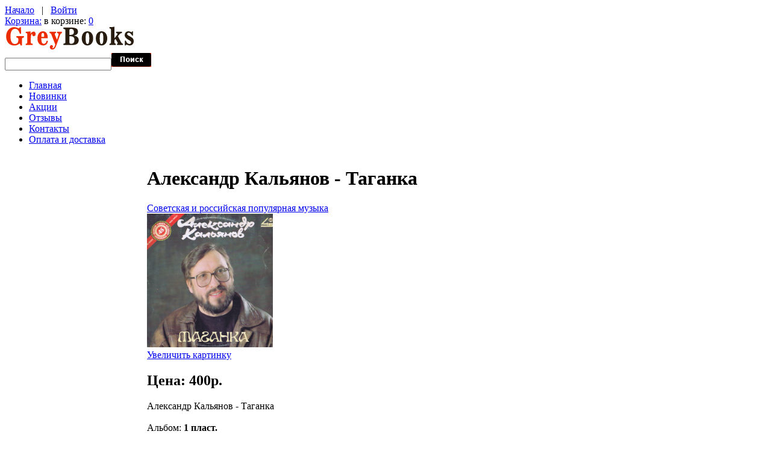

--- FILE ---
content_type: text/html; charset=UTF-8
request_url: https://greybooks.ru/aleksandr-kalyanov-taganka-p-35499.html
body_size: 29517
content:
<!doctype html>
<html xmlns="http://www.w3.org/1999/xhtml" prefix="og: http://ogp.me/ns# fb: http://ogp.me/ns/fb# product: http://ogp.me/ns/product#" dir="ltr" lang="ru">
<head>
<title>Александр Кальянов - Таганка ISBN Александр Кальяно, купить с доставкой в GreyBooks.ru</title>
<meta http-equiv="Content-Type" content="text/html; charset=UTF-8" />
<meta name="description" content="Купить Александр Кальянов - Таганка ISBN Александр Кальяно с доставкой по доступной цене в интернет-магазине в GreyBooks.ru" />
<meta http-equiv="imagetoolbar" content="no" />
<meta name="SKYPE_TOOLBAR" content="SKYPE_TOOLBAR_PARSER_COMPATIBLE" />

<base href="https://greybooks.ru/" />
<link rel="canonical" href="https://greybooks.ru/aleksandr-kalyanov-taganka-p-35499.html" />

<link rel="dns-prefetch" href="//www.googleadservices.com" />
<link rel="dns-prefetch" href="//www.google-analytics.com" />
<link rel="dns-prefetch" href="//apis.google.com" />
<link rel="dns-prefetch" href="//www.googletagmanager.com" />
<link rel="dns-prefetch" href="//mc.yandex.ru" />
<link rel="dns-prefetch" href="//img.yandex.ru" />
<link rel="dns-prefetch" href="//yandex.st" />

<script type="text/javascript" src="//ajax.googleapis.com/ajax/libs/jquery/1/jquery.min.js"></script>
<link rel="stylesheet" href="//ajax.googleapis.com/ajax/libs/jqueryui/1/themes/smoothness/jquery-ui.css" type="text/css" media="all" />

<script type="text/javascript" src="//ajax.googleapis.com/ajax/libs/jqueryui/1/jquery-ui.min.js"></script>
<link rel="stylesheet" type="text/css" href="min/?b=includes%2Ftemplates%2Ftheme394%2Fcss&amp;f=stylesheet.css,stylesheet_boxes.css,stylesheet_css_buttons.css,stylesheet_jquery.colorbox.css,stylesheet_main.css,stylesheet_tm.css" />
<link rel="stylesheet" type="text/css" media="print" href="min/?b=includes%2Ftemplates%2Ftheme394%2Fcss&amp;f=print_stylesheet.css" />
<script type="text/javascript" src="min/?b=includes&amp;f=templates%2Ftheme394%2Fjscript%2Fjscript_imagepreloader.js,templates%2Ftheme394%2Fjscript%2Fjscript_jquery.anythingslider.js,templates%2Ftheme394%2Fjscript%2Fjscript_jquery.colorbox-min.js,templates%2Ftheme394%2Fjscript%2Fjscript_slider.js,modules%2Fpages%2Fproduct_info%2Fjscript_textarea_counter.js"></script>
<script type="text/javascript">
if(!window.jQuery) {
  document.write('<scr' + 'ipt type="text/javascript" src="//ajax.googleapis.com/ajax/libs/jquery/1/jquery.min.js"></scr' + 'ipt>');
}
</script>
<script type="text/javascript" src="includes/templates/theme394/jscript/i18n/jquery.colorbox-ru.js"></script>
<script type="text/javascript">
  jQuery(document).ready(function(){
    jQuery("a[rel~='product_gallery']").colorbox({
//      slideshow:true,
      photo:true
      });
    jQuery(".youtube").colorbox({iframe:true, innerWidth:425, innerHeight:344});
  });
</script>


<script language="javascript" type="text/javascript"><!--
function popupWindow(url) {
  window.open(url,'popupWindow','toolbar=no,location=no,directories=no,status=no,menubar=no,scrollbars=no,resizable=yes,copyhistory=no,width=100,height=100,screenX=150,screenY=150,top=150,left=150')
}
function popupWindowPrice(url) {
  window.open(url,'popupWindow','toolbar=no,location=no,directories=no,status=no,menubar=no,scrollbars=yes,resizable=yes,copyhistory=no,width=600,height=400,screenX=150,screenY=150,top=150,left=150')
}
//--></script>

<script type="text/javascript">
preloadImages([
  'includes/templates/theme394/images/menu-item-bg-act.gif',
  'includes/templates/theme394/images/list-marker-act.gif'
]);
</script>

</head>


<body id="productinfoBody">



<!-- ========== IMAGE BORDER TOP ========== -->

<div class="main-width">

<!-- ====================================== -->

<!-- BOF- BANNER #1 display -->
            <!-- EOF- BANNER #1 display -->

<!-- ========== HEADER ========== -->



    <div id="header">
		<div class="top">
			<div class="nav-links">
				<!-- ========== NAVIGATION LINKS ========== -->
						<a href="https://greybooks.ru/">Начало</a>

											&nbsp; | &nbsp; <a href="https://greybooks.ru/login.html">Войти</a>
					
									<!-- ====================================== -->
			</div>
			<div class="cart">
				<div class="cart-bg">
					<div class="cart-icon">
					<!-- ========== SHOPPING CART ========== -->
											<span><a href="https://greybooks.ru/shopping_cart.html">Корзина:</a></span> в корзине: <a href="https://greybooks.ru/shopping_cart.html">0</a>					<!-- =================================== -->
					</div>
				</div>
			</div>
		</div>
		<div class="wrapper">
			<div class="logo">
				<!-- ========== LOGO ========== -->
					<a href="https://greybooks.ru/"><img src="includes/templates/theme394/images/logo.gif" alt="" width="215" height="40" /></a>
				<!-- ========================== -->
			</div>
		</div>

		<!-- BOF- BANNER #2 display -->
				<!-- EOF- BANNER #2 display -->

				<!-- ========== CATEGORIES TABS ========= -->
					<!-- ==================================== -->
	</div>

<!-- ============================ -->


<div id="content">

<div class="wrapper">
  <div class="search">
    <!-- ========== SEARCH ========== -->
      <form name="quick_find_header" action="https://greybooks.ru/advanced_search_result.html" method="get">        <div>
      <input type="hidden" name="main_page" value="advanced_search_result" /><input type="hidden" name="search_in_description" value="1" />      <input type="text" name="keyword" class="input1" /><input type="image" src="includes/templates/theme394/buttons/russian/search.gif" alt="найти" title=" найти " />        </div>
      </form>
    <!-- ============================ -->
  </div>

<!-- ========== MENU ========== -->
  <div class="menu">
          <div id="navEZPagesTop">
	<ul>
	
  <li class="li_un"><a href="https://greybooks.ru/">Главная</a></li>
  
  
	
  <li><a href="https://greybooks.ru/products_new.html">Новинки</a></li>
  
  
	
  <li><a href="https://greybooks.ru/specials.html">Акции</a></li>
  
  
	
  <li><a href="https://greybooks.ru/reviews.html">Отзывы</a></li>
  
  
	
  <li><a href="https://greybooks.ru/contact_us.html">Контакты</a></li>
  
  
	
  <li><a href="https://greybooks.ru/shippinginfo.html">Оплата и доставка</a></li>
  
  

    </ul>
</div>
      </div>
<!-- ========================== -->
</div>


<table border="0" cellspacing="0" cellpadding="0" width="100%" id="contentMainWrapper">
  <tr>

    
            <td id="column-left" style="width:236px;">
        <div style="width:236px;">
                              <!--// bof: categories //-->
        <div class="box" id="categories" style="width:236px;">

            <div class="box-head">
				<div class="box-marker">Каталог</div>
			</div>

			<div class="box-body">
				<div id="categoriesContent" class="sideBoxContent">
<ul>
<li class="category-top_un bg2"><span class="top-span"><a class="category-top_un" href="https://greybooks.ru/antikvarnye-knigi-c-683/">Антикварные книги-&gt;</a></span></li><li class="category-top "><span class="top-span"><a class="category-top" href="https://greybooks.ru/audioknigi-c-435/">Аудиокниги-&gt;</a></span></li><li class="category-top bg2"><span class="top-span"><a class="category-top" href="https://greybooks.ru/bukinistika-c-425/">Букинистика-&gt;</a></span></li><li class="category-top "><span class="top-span"><a class="category-top" href="https://greybooks.ru/gramplastinki-c-753/"><span class="category-subs-parent">Грампластинки</span>-&gt;</a></span></li><li class="category-products bg2" style="padding-left:15px"><span class="top-span"><a class="category-products" href="https://greybooks.ru/gramplastinki-c-753/avtorskaya-pesnya-shansone-c-753_1036/">&nbsp;&nbsp;Авторская песня, шансонье</a></span></li><li class="category-products " style="padding-left:15px"><span class="top-span"><a class="category-products" href="https://greybooks.ru/gramplastinki-c-753/dzhaz-blyuz-soul-c-753_765/">&nbsp;&nbsp;Джаз, блюз, соул</a></span></li><li class="category-products bg2" style="padding-left:15px"><span class="top-span"><a class="category-products" href="https://greybooks.ru/gramplastinki-c-753/dlya-detei-c-753_966/">&nbsp;&nbsp;Для детей</a></span></li><li class="category-products " style="padding-left:15px"><span class="top-span"><a class="category-products" href="https://greybooks.ru/gramplastinki-c-753/instrumentalnaya-muzyka-c-753_756/">&nbsp;&nbsp;Инструментальная музыка</a></span></li><li class="category-products bg2" style="padding-left:15px"><span class="top-span"><a class="category-products" href="https://greybooks.ru/gramplastinki-c-753/klassicheskaya-muzyka-duhovnaya-muzyka-operetta-c-753_764/">&nbsp;&nbsp;Классическая музыка, духовная музыка, оперетта</a></span></li><li class="category-products " style="padding-left:15px"><span class="top-span"><a class="category-products" href="https://greybooks.ru/gramplastinki-c-753/muzyka-iz-kinofilmov-c-753_758/">&nbsp;&nbsp;Музыка из кинофильмов</a></span></li><li class="category-products bg2" style="padding-left:15px"><span class="top-span"><a class="category-products" href="https://greybooks.ru/gramplastinki-c-753/narodnaya-muzyka-romansy-c-753_1131/">&nbsp;&nbsp;Народная музыка, романсы</a></span></li><li class="category-subs " style="padding-left:15px"><span class="top-span"><a class="category-subs" href="https://greybooks.ru/gramplastinki-c-753/populyarnaya-muzyka-c-753_754/"><span class="category-subs-parent">&nbsp;&nbsp;Популярная музыка</span>-&gt;</a></span></li><li class="category-products bg2" style="padding-left:30px"><span class="top-span"><a class="category-products" href="https://greybooks.ru/gramplastinki-c-753/populyarnaya-muzyka-c-753_754/zarubezhnaya-populyarnaya-muzyka-c-753_754_767/">&nbsp;&nbsp;&nbsp;&nbsp;Зарубежная популярная музыка</a></span></li><li class="category-products " style="padding-left:30px"><span class="top-span"><a class="category-products" href="https://greybooks.ru/gramplastinki-c-753/populyarnaya-muzyka-c-753_754/sovetskaya-i-rossiiskaya-populyarnaya-muzyka-c-753_754_766/"><span class="category-subs-selected">&nbsp;&nbsp;&nbsp;&nbsp;Советская и российская популярная музыка</span></a></span></li><li class="category-products bg2" style="padding-left:15px"><span class="top-span"><a class="category-products" href="https://greybooks.ru/gramplastinki-c-753/prochee-c-753_998/">&nbsp;&nbsp;Прочее</a></span></li><li class="category-subs " style="padding-left:15px"><span class="top-span"><a class="category-subs" href="https://greybooks.ru/gramplastinki-c-753/rok-c-753_757/">&nbsp;&nbsp;Рок-&gt;</a></span></li><li class="category-products bg2" style="padding-left:15px"><span class="top-span"><a class="category-products" href="https://greybooks.ru/gramplastinki-c-753/sborniki-c-753_755/">&nbsp;&nbsp;Сборники</a></span></li><li class="category-top "><span class="top-span"><a class="category-top" href="https://greybooks.ru/detyam-i-roditelyam-c-959/">Детям и родителям-&gt;</a></span></li><li class="category-top bg2"><span class="top-span"><a class="category-top" href="https://greybooks.ru/izuchenie-yazykov-mira-c-553/">Изучение языков мира-&gt;</a></span></li><li class="category-top "><span class="top-span"><a class="category-top" href="https://greybooks.ru/informatika-kompyuternaya-literatura-c-837/">Информатика Компьютерная литература</a></span></li><li class="category-top bg2"><span class="top-span"><a class="category-top" href="https://greybooks.ru/iskusstvo-kultura-c-262/">Искусство. Культура-&gt;</a></span></li><li class="category-top "><span class="top-span"><a class="category-top" href="https://greybooks.ru/medicina-zdravoohranenie-c-368/">Медицина. Здравоохранение-&gt;</a></span></li><li class="category-top bg2"><span class="top-span"><a class="category-top" href="https://greybooks.ru/nauka-tehnika-c-136/">Наука. Техника-&gt;</a></span></li><li class="category-top "><span class="top-span"><a class="category-top" href="https://greybooks.ru/postery-plakaty-kalendari-netekstovye-izdaniya-c-1089/">Постеры. Плакаты. Календари. Нетекстовые издания</a></span></li><li class="category-top bg2"><span class="top-span"><a class="category-top" href="https://greybooks.ru/puteshestviya-otdyh-hobbi-sport-c-385/">Путешествия. Отдых. Хобби. Спорт-&gt;</a></span></li><li class="category-top "><span class="top-span"><a class="category-top" href="https://greybooks.ru/biznes-i-yekonomika-c-90/">Бизнес и экономика-&gt;</a></span></li><li class="category-top bg2"><span class="top-span"><a class="category-top" href="https://greybooks.ru/detektivy-boeviki-trillery-c-94/">Детективы. Боевики. Триллеры-&gt;</a></span></li><li class="category-top "><span class="top-span"><a class="category-top" href="https://greybooks.ru/domashnii-krug-c-131/">Домашний круг-&gt;</a></span></li><li class="category-top bg2"><span class="top-span"><a class="category-top" href="https://greybooks.ru/obshestvennye-i-gumanitarnye-nauki-c-123/">Общественные и гуманитарные науки-&gt;</a></span></li><li class="category-top "><span class="top-span"><a class="category-top" href="https://greybooks.ru/religiya-c-130/">Религия-&gt;</a></span></li><li class="category-top bg2"><span class="top-span"><a class="category-top" href="https://greybooks.ru/yenciklopedii-slovari-spravochniki-c-39/">Энциклопедии, словари, справочники-&gt;</a></span></li><li class="category-top "><span class="top-span"><a class="category-top" href="https://greybooks.ru/uchebnaya-literatura-c-21/">Учебная литература-&gt;</a></span></li><li class="category-top bg2"><span class="top-span"><a class="category-top" href="https://greybooks.ru/fantastika-fyentezi-trillery-c-114/">Фантастика. Фэнтези. Триллеры-&gt;</a></span></li><li class="category-top "><span class="top-span"><a class="category-top" href="https://greybooks.ru/hudozhestvennaya-publicistika-c-86/">Художественная публицистика</a></span></li><li class="category-top bg2"><span class="top-span"><a class="category-top" href="https://greybooks.ru/hudozhestvennaya-biografii-memuary-c-93/">Художественная. Биографии. Мемуары-&gt;</a></span></li></ul>
</div>			</div>
            
        </div>
<!--// eof: categories //-->
                </div>
            </td>

    
            <td id="column-center" valign="top">

                <div class="column-center-padding">

                    <!--content_center-->

                        <!-- bof breadcrumb -->
                                                <!-- eof breadcrumb -->


                        <!-- bof upload alerts -->
                                                <!-- eof upload alerts -->


            <div class="centerColumn" id="productGeneral">

<!--bof Product Name-->
<h1 id="productName" class="productGeneral"><span class="title-left-bg"><span class="title-right-bg">Александр Кальянов - Таганка</span></span></h1>
<!--eof Product Name-->

<!--bof Form start-->
<form name="cart_quantity" action="https://greybooks.ru/aleksandr-kalyanov-taganka-p-35499.html?action=add_product" method="post" enctype="multipart/form-data"><input type="hidden" name="securityToken" value="a6621c51d2db6c92c70255c47f475622" />
<!--eof Form start-->


<!--bof Category Icon -->

<div align="left" id="categoryIcon" class="categoryIcon">
	<div class="wrapper">
		<div class="fleft aligncenter">
			<a href="https://greybooks.ru/gramplastinki-c-753/populyarnaya-muzyka-c-753_754/sovetskaya-i-rossiiskaya-populyarnaya-muzyka-c-753_754_766/">Советская и российская популярная музыка</a>		</div>
	</div>
</div><!--eof Category Icon -->

<!--bof Prev/Next top position -->
<!--eof Prev/Next top position-->

<!--bof Main Product Image -->
<div id="productMainImage" class="centeredContent back">
<span class="image"><a class="product_images" rel="product_gallery" href="images/large/melody1/35301.jpg" target="_blank"><img src="images/melody1/35301.jpg" alt="Александр Кальянов - Таганка" title=" Александр Кальянов - Таганка " width="209" height="222" /><br /><span class="imgLink">Увеличить картинку</span></a></span><noscript>
<img itemprop="image" src="images/large/melody1/35301.jpg" alt="Александр Кальянов - Таганка" title=" Александр Кальянов - Таганка " width="1000" height="1064" />
<div itemscope itemtype="http://schema.org/ImageObject">
  <img itemprop="contentUrl" src="images/large/melody1/35301.jpg" alt="Александр Кальянов - Таганка" title=" Александр Кальянов - Таганка " width="1000" height="1064" />
  <span itemprop="name">Александр Кальянов - Таганка</span>
</div>
</noscript>
</div><!--eof Main Product Image-->


<!--bof Product Price block -->
<h2 id="productPrices" class="productGeneral">
Цена: 400p.</h2>
<!--eof Product Price block -->

<!--bof free ship icon  -->
<!--eof free ship icon  -->

 <!--bof Product description -->
<div id="productDescription" class="productGeneral biggerText"><p>Александр Кальянов - Таганка<br />
<br />
Альбом: <strong>1 пласт. </strong><br />
Размер: <strong>12&quot; (гигант) </strong><br />
Запись: <strong>г. </strong><br />
Тип записи: <strong>стерео</strong><br />
Оборотов в мин.: <strong>45 </strong><br />
Состояние(диск/конверт): <strong>очень хорошее / очень хорошее</strong><br />
Производство: <strong>Россия </strong><br />
Фирма: <strong>Метадиджитал</strong><br />
<br />
Сторона 1<br />
ТАГАНКА (И. Николаев &mdash; П. Жагун) &mdash; 3.08<br />
ЖЕНА-ЖЕНА (музыка и слова И. Николаева) &mdash; 4.04<br />
ЧЕРНЫЙ ЛЕБЕДЬ (А. Барыкин &mdash; М. Пушкина) &mdash; 3.14<br />
ЗА КОРДОН (И. Крутой &mdash; С. Романов) &mdash; 3.56<br />
<br />
Сторона 2<br />
ТЕРЕМА (Ю. Логинов &mdash; М. Танич) &mdash; 4.02<br />
БАБКА МАРИУЛЛА (музыка и слова И. Николаева) &mdash; 3.10<br />
БЛУДНЫЙ СЫН (А. Морозов &mdash; С. Романов) &mdash; 3.49<br />
ВСЕ, ЧТО БЫЛО (Р. Горобец &mdash; С. Осиашвили) &mdash; 2.43<br />
<br />
ИНСТРУМЕНТАЛЬНЫЙ АНСАМБЛЬ под управлением А. Кальянова</p></div>
<!--eof Product description -->
<br class="clearBoth" />

<!--bof Add to Cart Box -->
                  <div id="cartAdd">
    Добавить в корзину: <input type="text" name="cart_quantity" value="1" maxlength="6" size="4" /><br /><br /><input type="hidden" name="products_id" value="35499" /><input type="image" src="includes/templates/theme394/buttons/russian/button_in_cart.gif" alt="В корзину" title=" В корзину " />          </div>
  <!--eof Add to Cart Box-->

<!--bof Product details list  -->
<ul id="productDetailsList" class="floatingBox back">
  <li>Автор: Александр Кальянов</li>
    <li>ISBN: Александр Кальяно</li>
  <li>Год выпуска: 1991</li>
  
  <li>Артикул: 35301</li>
  <li>Вес доставки: 300гр</li>
  
  <li>Бренд: Метадиджитал</li>
</ul>
<br class="clearBoth" />
<!--eof Product details list -->

<!--bof Attributes Module -->
<!--eof Attributes Module -->

<!--bof Quantity Discounts table -->
<!--eof Quantity Discounts table -->

<!--bof Additional Product Images -->
 <!--eof Additional Product Images -->

<!--bof Prev/Next bottom position -->
<div class="navNextPrevWrapper centeredContent">
<p class="navNextPrevCounter">Товар 34/479</p>
<div class="navNextPrevList"><a href="https://greybooks.ru/aleksandr-kalyanov-muzei-lyubvi-p-36150.html"><img src="includes/templates/theme394/buttons/russian/button_prev.gif" alt="Предыдущий" title=" Предыдущий " width="133" height="26" /></a></div>

<div class="navNextPrevList"><a href="https://greybooks.ru/gramplastinki-c-753/populyarnaya-muzyka-c-753_754/sovetskaya-i-rossiiskaya-populyarnaya-muzyka-c-753_754_766/"><img src="includes/templates/theme394/buttons/russian/button_return_to_product_list.gif" alt="Вернуться к списку товаров" title=" Вернуться к списку товаров " width="237" height="26" /></a></div>

<div class="navNextPrevList"><a href="https://greybooks.ru/aleksandr-kolker-svadba-krechinskogo-myuzikl-po-pese-a-suhovo-kobylina-2-plastinki-p-39117.html"><img src="includes/templates/theme394/buttons/russian/button_next.gif" alt="Следующий" title=" Следующий " width="124" height="26" /></a></div>
</div><!--eof Prev/Next bottom position -->

<!--bof Tell a Friend button -->
<!--eof Tell a Friend button -->

<!--bof Reviews button and count-->
<div id="productReviewLink" class="buttonRow back"><a href="https://greybooks.ru/product_reviews_write.html?products_id=35499"><img src="includes/templates/theme394/buttons/russian/button_write_review.gif" alt="Написать отзыв" title=" Написать отзыв " width="151" height="26" /></a></div>
<br class="clearBoth" />
<!--eof Reviews button and count -->


<!--bof Product date added/available-->
<!--eof Product date added/available -->

<!--bof Product URL -->
<!--eof Product URL -->

<!--bof also purchased products module-->

<div class="centerBoxWrapper" id="alsoPurchased">
<h2 class="centerBoxHeading"><span class="title-left-bg"><span class="title-right-bg"> Те, кто купил этот товар, также покупают: </span></span></h2>


    <div class="centerBoxContentsAlsoPurch" style="width:33%;">
	  
	  			<div class="product" align="center" >
					<div class="margin_col">
					<span class="image"><a href="https://greybooks.ru/vladimir-kuzmin-poka-ne-prishel-ponedelnik-p-33355.html"><img src="images/melody/33106.jpg" alt="Владимир Кузьмин - Пока не пришел понедельник" title=" Владимир Кузьмин - Пока не пришел понедельник " width="148" height="154" /></a></span><br /><br /><a href="https://greybooks.ru/vladimir-kuzmin-poka-ne-prishel-ponedelnik-p-33355.html">Владимир Кузьмин - Пока не пришел понедельник</a>
					</div>
				</div>
					
					</div>
    <div class="centerBoxContentsAlsoPurch" style="width:33%;">
	  
	  			<div class="product" align="center" style="margin-left:0px;">
					<div class="margin_col">
					<span class="image"><a href="https://greybooks.ru/krasnye-maki-esli-ne-rasstanemsya-p-36539.html"><img src="images/melody1/36358.jpg" alt="Красные маки - Если не расстанемся" title=" Красные маки - Если не расстанемся " width="148" height="152" /></a></span><br /><br /><a href="https://greybooks.ru/krasnye-maki-esli-ne-rasstanemsya-p-36539.html">Красные маки - Если не расстанемся</a>
					</div>
				</div>
					
					</div>
    <div class="centerBoxContentsAlsoPurch" style="width:33%;">
	  
	  			<div class="product" align="center" style="margin-left:0px;">
					<div class="margin_col">
					<span class="image"><a href="https://greybooks.ru/anatolii-dneprov-razluki-pesni-na-stihi-vladimira-haritonova-p-36350.html"><img src="images/melody1/36169.jpg" alt="Анатолий Днепров - Разлуки. Песни на стихи Владимира Харитонова" title=" Анатолий Днепров - Разлуки. Песни на стихи Владимира Харитонова " width="148" height="156" /></a></span><br /><br /><a href="https://greybooks.ru/anatolii-dneprov-razluki-pesni-na-stihi-vladimira-haritonova-p-36350.html">Анатолий Днепров - Разлуки. Песни на стихи Владимира Харитонова</a>
					</div>
				</div>
					
					</div>
<br class="clearBoth" />
 
</div>
<!--eof also purchased products module-->

<!--bof Form close-->
</form>
<!--bof Form close-->
</div>

                  <div class="clear"></div>

                    <!--eof content_center-->

          <div class="banners">

            <!-- BOF- BANNER #3 display -->
                        <!-- EOF- BANNER #3 display -->
            <!-- BOF- BANNER #4 display -->
                        <!-- EOF- BANNER #4 display -->
          </div>

                </div>

            </td>

    
    </tr>
</table>

</div>
<!--bof- parse time display -->
<!--eof- parse time display -->

<!-- ========== FOOTER ========== -->


	<div id="footer">
		<!-- BOF- BANNER #5 display -->
				<!-- EOF- BANNER #5 display -->
		<div class="wrapper">
			<div class="cards">
				<!-- ========== CARDS ========== -->
					<img src="includes/templates/theme394/images/paypal.gif" alt="" width="147" height="21" />				<!-- =========================== -->
			</div>
			<div class="fright">
				<div class="menu">
					<!-- ========== MENU ========== -->
												
							<a href="https://greybooks.ru/">Начало</a>&nbsp; &nbsp;|&nbsp; &nbsp;
  <a href="https://greybooks.ru/products_new.html">Новинки</a>
&nbsp; &nbsp;|&nbsp; &nbsp;
  <a href="https://greybooks.ru/specials.html">Акции</a>
&nbsp; &nbsp;|&nbsp; &nbsp;
  <a href="https://greybooks.ru/reviews.html">Отзывы</a>
&nbsp; &nbsp;|&nbsp; &nbsp;
  <a href="https://greybooks.ru/contact_us.html">Контакты</a>
&nbsp; &nbsp;|&nbsp; &nbsp;
  <a href="https://greybooks.ru/shippinginfo.html">Оплата и доставка</a>
					
											<!-- ========================== -->
				</div>
				<p>
					<!-- ========== COPYRIGHT ========== -->
						Copyright &copy; 2026 <a href="https://greybooks.ru/" target="_blank">GreyBooks</a>. Powered by <a href="http://www.zen-cart.com" target="_blank">Zen Cart</a> <a href="https://greybooks.ru/privacy.html">Приватность</a>
				
											<!-- =============================== -->
				</p>
				<div><!-- {%FOOTER_LINK} --></div>
				<!-- BOF- BANNER #6 display -->
								<!-- EOF- BANNER #6 display -->
			</div>
		</div>
	</div>

<!-- ============================ -->


<!-- ========== IMAGE BORDER BOTTOM ========== -->

</div>

<!-- ========================================= -->

<!-- Zen-Cart Yandex.Metrika v 3.1 06.05.2014 15:13:24 -->
<!-- Yandex.Metrika counter -->
<script type="text/javascript">
var yaParams = {
ip: "3.133.160.3"
};
</script>
<script type="text/javascript">
    (function (d, w, c) {
        (w[c] = w[c] || []).push(function() {
            try {
                w.yaCounter53857 = new Ya.Metrika({
                    id:53857,
                    clickmap:true,
                    trackLinks:true,
                    accurateTrackBounce:true,
                    webvisor:true
                });
            } catch(e) { }
        });

        var n = d.getElementsByTagName("script")[0],
            s = d.createElement("script"),
            f = function () { n.parentNode.insertBefore(s, n); };
        s.type = "text/javascript";
        s.async = true;
        s.src = "https://mc.yandex.ru/metrika/watch.js";

        if (w.opera == "[object Opera]") {
            d.addEventListener("DOMContentLoaded", f, false);
        } else { f(); }
    })(document, window, "yandex_metrika_callbacks");
</script>
<noscript><div><img src="https://mc.yandex.ru/watch/53857" style="position:absolute; left:-9999px;" alt="" /></div></noscript>
<!-- /Yandex.Metrika counter -->
<script type="text/javascript">
if(typeof jQuery=="function"){
  jQuery(document).ready(function(){
    jQuery("a[href*='action=buy_now']").click(function(event) {
      yaCounter53857.reachGoal('shopping_cart_add');
    });
    jQuery("form[action*='action=add_product'],form[action*='action=multiple_products_add_product']").submit(function(event) {
      yaCounter53857.reachGoal('shopping_cart_add');
    });
    jQuery("a[href*='checkout_shipping']").click(function(event) {
      yaCounter53857.reachGoal('checkout_click');
    });
  });
}
</script>
</body></html>
